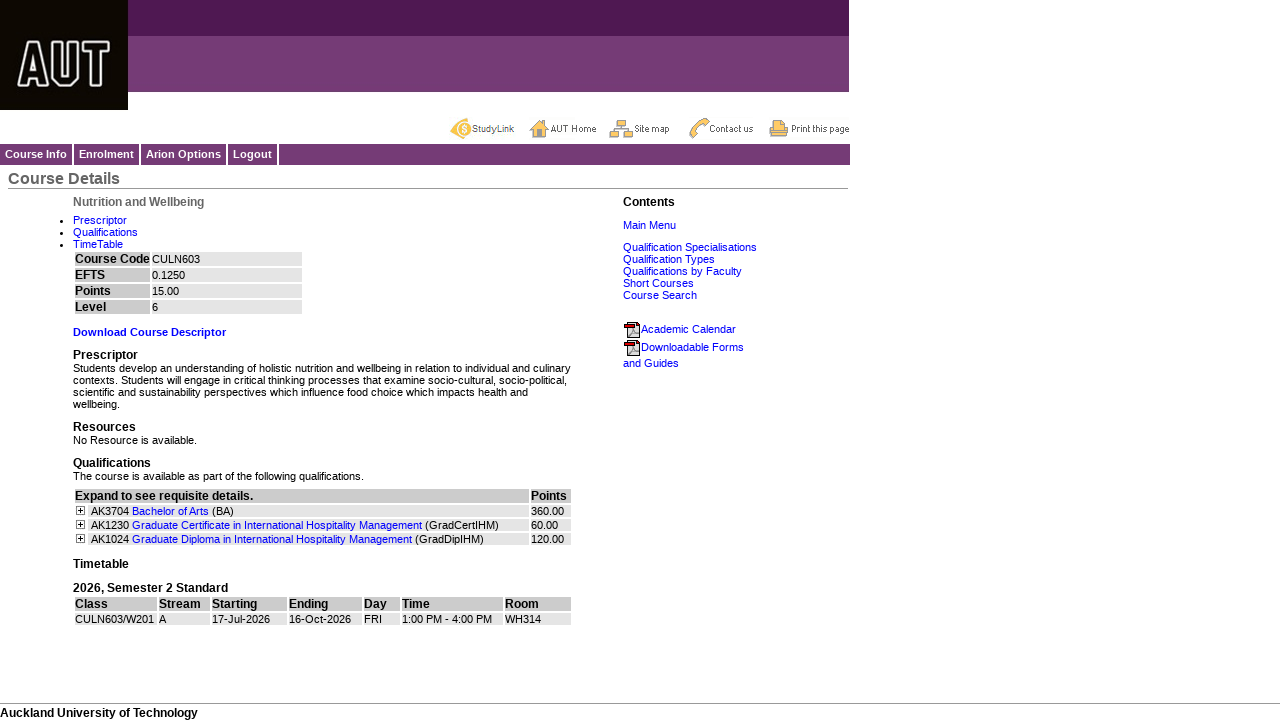

--- FILE ---
content_type: text/html; charset=utf-8
request_url: https://arion.aut.ac.nz/ArionMain/CourseInfo/Information/Qualifications/Details/PaperDetails.aspx?actiontype=2&id=40637&id2=4909
body_size: 22266
content:


<!DOCTYPE HTML PUBLIC "-//W3C//DTD HTML 4.0 Transitional//EN">
<html xmlns="http://www.w3.org/1999/xhtml" >

	<head>
		<title>Arion</title>
		<meta name="GENERATOR" content="Microsoft Visual Studio.NET 7.0" />
		<meta name="CODE_LANGUAGE" content="Visual Basic 7.0" />
		<meta name="vs_defaultClientScript" content="JavaScript" />
		<meta name="vs_targetSchema" content="http://schemas.microsoft.com/intellisense/ie5" />
		<script language="JavaScript" src="/ArionMain/Scripts/ArionMenu.js" type="text/javascript"></script>
		<script language="JavaScript" src="/ArionMain/Scripts/Arion.js" type="text/javascript"></script>
		<link rel="stylesheet" href="/ArionMain/Css/Arion.css" type="text/css" />
	</head>
    
    <script type="text/javascript">
        // Arion.js uses this to make absolute URLS
        var BASE_URL = '/ArionMain';
    </script>
	
	<body class="BackgroundLightest" MS_POSITIONING="GridLayout" leftMargin="0" topMargin="0" marginwidth="0" marginheight="0" onload="InitMenu(); PreLoad('/ArionMain/Images/Minus.jpg','/ArionMain/Images/Plus.jpg');" onresize="InitMenu(); P7_ReDoIt();">
	<table border="0" cellpadding="0" cellspacing="0" width="100%" height="100%">
	<tr>
		
		<td valign="top" height="75"> 

<table border="0" cellspacing="0" cellpadding="0" width="100%">
<tr>
	<td>
	
	
	<table border="0" cellspacing="0" cellpadding="0" width="770" height="70"> 
	<tr>
        
                <td valign="top" height="75">
                   



<table border="0" cellspacing="0" cellpadding="0" width="100%">
	<tr>
		<td align="center">
			
			<table border="0" cellspacing="0" cellpadding="0" width="770" height="70">
				<tr>
					<td>
						<a href="../../../../ArionInfo/Information/HomePage.aspx" id="wucHeader_wucHeaderMain_aHomepage"></a>
						<img src="/ArionMain/Images/AUThead_PURPLE.jpg" border="0"> 
						<div class="arionHeaderMenu">
							<ul>
                                <li class="studylink">
									<a href="http://www.studylink.govt.nz/" title="Study Link. "></a>
								</li>
								<li class="home">
									<a href="http://www.aut.ac.nz/" title="Back to the AUT Homepage. "></a>
								</li>
								<li class="sitemap">
									
                                    <a href="/ArionMain/ArionInfo/Information/SiteMap.aspx" title="View the Arion Sitemap. "></a>  
								</li>
								<li class="contact">
									<a href="https://www.aut.ac.nz/about/contact-details" title="Contact us. "></a>
								</li>
								<li class="print">
									<a href="#" onclick="javascript:print();return false" title="Print this page. "></a>
								</li>
							</ul>
						</div>
					</td>
				</tr>
			</table>
			
		</td>
	</tr>
	

</table>


                </td>
                <td>
					
				</td>  
        

		
		
		
		
				
	</tr>
	</table>
	
	
	</td>
</tr>
	
	

	

<tr>
	<td>
	
	
		<table border="0" cellspacing="0" cellpadding="0" width="850"> 
	<tr align="left"> 
		
		<td width="100%" class="BackgroundDarkest"> 
		
			<table width="840" border="0" cellpadding="0" cellspacing="0">
			<tr>
				<td>
					
<!-- ======================================================================================
 Guest.ascx

History:

Job#    Date         Person     Description
1089    29-Jul-2009  Ravi       Rewritten to be compatible with browsers other than IE
1903    08-May-2012  GBA        Redirect the link of application guide to downloadable forms
========================================================================================= -->



<div id="menu">
<ul>  
  <!-- Course Info Menu Links -->
  <li class="menuheader"><a href="/ArionMain/CourseInfo/Menu.aspx">Course Info</a> 
  <ul>
    <li class="menu"><a href="/ArionMain/CourseInfo/Information/Qualifications/Subjects.aspx">By Specialisation</a></li>
    <li class="menu"><a href="/ArionMain/CourseInfo/Information/Qualifications/QualificationTypes.aspx">By Qualification Type</a></li>
    <li class="menu"><a href="/ArionMain/CourseInfo/Information/Qualifications/OrgUnits.aspx">By Faculty</a></li>
    <li class="menu"><a href="/ArionMain/CourseInfo/Information/ShortCourses/BrowseCategory.aspx">Short Courses</a></li>
    <li class="menulast"><a href="/ArionMain/CourseInfo/Information/Qualifications/PaperSearch.aspx">Course Search</a></li>
   </ul></li>
  
  <!-- Enrolment Menu Links-->
  <li class="menuheader"><a href="/ArionMain/Enrolments/Information/ProspectiveStudentMenu.aspx">Enrolment</a> 
  <ul>
    <li class="menu"><a href="/ArionMain/ArionInfo/Information/AOL_Redirect.aspx">Apply Online Now!</a></li>
    
    <li class="menu"><a href="/ArionMain/Enrolments/Information/DownloadableForms.aspx">Enrolment Guide</a></li> 
    <li class="menulast"><a href="/ArionMain/Enrolments/Information/DownloadableForms.aspx">Downloadable Forms and Guides</a></li>    
   </ul></li>
   
  <li class="menuheader"><a href="/ArionMain/ArionInfo/ArionInfoMenu.aspx">Arion Options</a> 
  <ul>     
    <li class="menu"><a href="/ArionMain/ArionInfo/Information/Help.aspx">Help</a></li>
    <li class="menu"><a href="/ArionMain/ArionInfo/Information/SiteMap.aspx">Site Map</a></li>
    <li class="menu"><a href="/ArionMain/ArionInfo/Information/Support.aspx">Contact</a></li>
    <li class="menulast"><a href="/ArionMain/ArionInfo/Information/Logout.aspx">Logout</a></li>
   </ul></li> 
   
   <li class="menuheader"><a href="/ArionMain/ArionInfo/Information/Logout.aspx">Logout</a></li> 
   
 </ul>
 <!-- New Menu options End -->
  
</div>


	

					
				</td>
			</tr>
			</table>
			
		</td>
	</tr>
	</table>
		
	</td>
</tr>
</table>
</td>
	</tr>
	<tr>
		<td valign="top" height="30">

<table border="0" cellspacing="0" cellpadding="0">
<tr>
	<td width="8" height="0"><img src="/ArionMain/Images/Spacer.gif" width="8" height="0" /></td>
	<td width="100%">

	<table border="0" cellpadding="0" cellspacing="0" width="840">
	   <tr>
	      <td><img src="/ArionMain/Images/Spacer.gif" width="1" height="5" /></td>
	   </tr>
		<tr valign="bottom">
			<td>
			
				<table border="0" cellpadding="0" cellspacing="0" width="100%">
				<tr>
					<td>					
					<span class="TitleSection">Course Details</span>
					<span class="TitlePage"></span>
					</td>
				</tr>
				</table>
				
			</td>
			<td>
			
				<div id="wucTitle_pnlDetails">
	
				<table border="0" cellpadding="0" cellspacing="0" width="100%">
				<tr align=right>
					<td><span class="TitlePage"></span></td>
				</tr>
				</table>
				
</div>
			
			</td>
		</tr>

		<tr>
			<td colspan="2" class="BackgroundDark"><img src="/ArionMain/Images/Spacer.gif" width="1" height="1"></td>
		</tr>
	</table>
		
	</td>
</tr>
</table>


</td>
	</tr>
	<tr>
		<td valign="top" height="100%">
		
		<table border="0" cellspacing="0" cellpadding="0" width="100%">
		<tr>
			<td width="8" valign="top"><img src="/ArionMain/Images/Spacer.gif" width="8" height="1" /></td>
			<td width="100%" valign="top">
			
			
			<form name="Form1" method="post" action="./PaperDetails.aspx?actiontype=2&amp;id=40637&amp;id2=4909" id="Form1">
<input type="hidden" name="__VIEWSTATE" id="__VIEWSTATE" value="/[base64]/pML0VAhDsd1vFTiJGFlLVMYQ=" />

<input type="hidden" name="__VIEWSTATEGENERATOR" id="__VIEWSTATEGENERATOR" value="0385DCE9" />
				<table border="0" cellspacing="0" cellpadding="0" width="750">
				
				<TR valign="top">
					<td width="65"><img src="/ArionMain/Images/px_proginfo.gif" /></td>
					<td>

<table border="0" cellpadding="0" cellspacing="0" width="500">
<tr>
	<td class="TitlePage">
	
	Nutrition and Wellbeing
	
	</td>
</tr>
<tr>
	<td height="5"></td>
</tr>

<tr>
	<td>
        
	
	<UL>
		<li><a href="#Prescriptor">Prescriptor</a></li>
		<li><a href="#Qualifications">Qualifications</a></li>
		<li><a href="#TimeTable">TimeTable</a></li>
	</UL>
	
	
	</td>
</tr>

<tr>
    <td>
        
        
    </td>
</tr>

<tr>
	<td>
	
	
	<table border="0" cellpadding="0" cellspacing="2">
	<tr>
		<td width="75" class="BackgroundMedium"><span class="TextHeading">Course Code</span></td>
		<td width="150" class="BackgroundLight"> CULN603</td> 
	</tr>
	<tr>
		<td class="BackgroundMedium"><span class="TextHeading">EFTS</span></td>
		<td class="BackgroundLight">0.1250</td>
	</tr>
	<tr>
		<td class="BackgroundMedium"><span class="TextHeading">Points</span></td>
		<td class="BackgroundLight">15.00</td>
	</tr>
	<tr>
		<td class="BackgroundMedium"><span class="TextHeading">Level</span></td>
		<td class="BackgroundLight">6</td>
	</tr>
	</table>
	
	
	</td>
</tr>
<tr>
	<td height="10"></td>
</tr>
<tr>
	<td>
	
	<table border="0" cellpadding="0" cellspacing="0">
        <tr>
            <td>
                <a id="wucControl_HyperLinkDescriptor" href="javascript:OpenLink(&#39;https://paperdescriptorreport.aut.ac.nz/PaperDescriptor/PaperDescriptor?courseCode=CULN603&amp;date=2025-12-15&amp;saveFormat=pdf&#39;)"><b>Download Course Descriptor</b></a> 
                
            </td>
        </tr>
		
        
        <tr>
            <td height="10"></td>
        </tr>
	<tr>
		<td class="TextHeading"><a name="#Prescriptor"></a>Prescriptor</td>
	</tr>	
        
	<tr>
		<td>
		
		Students develop an understanding of holistic nutrition and wellbeing in relation to individual and culinary contexts. Students will engage in critical thinking processes that examine socio-cultural, socio-political, scientific and sustainability perspectives which influence food choice which impacts health and wellbeing.
		
		
		
		</td>
	</tr>
	</table>
		
	</td>
</tr>
<tr>
	<td height="10"></td>
</tr>


<tr>
	<td>
		<table border="0" cellpadding="0" cellspacing="0">
		<tr>
			<td class="TextHeading">Resources</td>
		</tr>	
		<tr>
			<td>
			<div id="wucControl_pnlNoResources">
	
				No Resource is available.
			
</div>
							
			
			
					<table border="0" cellpadding="0" cellspacing="0">					
						<tr>
							<td width="100"></td>
							<td width="20"></td>
							<td width="300"></td>									
						</tr>
				
			</table>
				 
			</td>
		</tr>
		</table> 
	</td>
</tr>

<tr>
	<td height="10"></td>
</tr>


<tr>
	<td>
	
	<table border="0" cellpadding="0" cellspacing="0">
	<tr>
		<td class="TextHeading"><a name="#Qualifications"></a>Qualifications</td>
	</tr>	
	<tr>
		<td>
		
		
		
		
			<table border="0" cellpadding="0" cellspacing="0">
			<tr>
				<td>The course is available as part of the following qualifications.</td>
			</tr>
			<tr>
				<td></td>
			</tr>
			<tr>
				<td height="5"></td>
			</tr>
			<tr>
				<td>
				
				<table border="0" cellpadding="0" cellspacing="2">
				<tr class="BackgroundMedium">
					<td width="490" colspan="2"><span class="TextHeading">Expand to see requisite details.</span></td>
					<td width="40"><span class="TextHeading">Points</span></td>
				</tr>
		

				<tr valign="top">
					<td width="10">
						<a id="wucControl_repQualifications__ctl1_hypToggle" onClick="javascript:TogglePanel(&#39;wucControl_repQualifications__ctl1_trRequisiteContent&#39;, &#39;wucControl_repQualifications__ctl1_imgToggle&#39;);" href="javascript:void(0)"><img id="wucControl_repQualifications__ctl1_imgToggle" src="/ArionMain/Images/Plus.jpg" align="absmiddle" style="border-width:0px;" /></a>
					</td>
					<td width="480" class="BackgroundLight">
					
						<table border="0" cellpadding="0" cellspacing="0">
						<tr valign="top">
							<td>&nbsp;</td>
							<td>AK3704</td>
							<td>&nbsp;</td>
							<td><a id="wucControl_repQualifications__ctl1_hypQualification" class="Navigation" href="../PaperTable.aspx?id=5146">Bachelor of Arts</a></td>
							<td>&nbsp;</td>
							<td>(BA)</td>
						</tr>
						</table>
					
					</td>
					<td width="40" class="BackgroundLight">
			
						<table border="0" cellpadding="0" cellspacing="0">
						<tr>		
							<td>360.00</td>
						</tr>
						</table>
						
					</td>
				</tr>
				<tr id="wucControl_repQualifications__ctl1_trRequisiteContent" style="display:none;">
	<td colspan="3">
											
					<table border="0" cellpadding="0" cellspacing="0">
					<tr>
						<td width="20"></td>
						<td>

						
						

<table border="0" cellpadding="0" cellspacing="0">
<tr>
	<td>
	
	<div id="wucControl_repQualifications__ctl1_wucPaperRequisites_pnlNoRequisiteInformation">
		
	No requisite courses specified.
	
	</div>
		
	
	
	</td>
</tr>
<tr>
	<td colspan="2" height="5"></td>
</tr>
</table>
						
						</td>
					</tr>
					<tr>
						<td colspan="2" height="5"></td>
					</tr>
					</table>
					
					</td>
</tr>


		

				<tr valign="top">
					<td width="10">
						<a id="wucControl_repQualifications__ctl2_hypToggle" onClick="javascript:TogglePanel(&#39;wucControl_repQualifications__ctl2_trRequisiteContent&#39;, &#39;wucControl_repQualifications__ctl2_imgToggle&#39;);" href="javascript:void(0)"><img id="wucControl_repQualifications__ctl2_imgToggle" src="/ArionMain/Images/Plus.jpg" align="absmiddle" style="border-width:0px;" /></a>
					</td>
					<td width="480" class="BackgroundLight">
					
						<table border="0" cellpadding="0" cellspacing="0">
						<tr valign="top">
							<td>&nbsp;</td>
							<td>AK1230</td>
							<td>&nbsp;</td>
							<td><a id="wucControl_repQualifications__ctl2_hypQualification" class="Navigation" href="../PaperTable.aspx?id=5281">Graduate Certificate in International Hospitality Management</a></td>
							<td>&nbsp;</td>
							<td>(GradCertIHM)</td>
						</tr>
						</table>
					
					</td>
					<td width="40" class="BackgroundLight">
			
						<table border="0" cellpadding="0" cellspacing="0">
						<tr>		
							<td>60.00</td>
						</tr>
						</table>
						
					</td>
				</tr>
				<tr id="wucControl_repQualifications__ctl2_trRequisiteContent" style="display:none;">
	<td colspan="3">
											
					<table border="0" cellpadding="0" cellspacing="0">
					<tr>
						<td width="20"></td>
						<td>

						
						

<table border="0" cellpadding="0" cellspacing="0">
<tr>
	<td>
	
	<div id="wucControl_repQualifications__ctl2_wucPaperRequisites_pnlNoRequisiteInformation">
		
	No requisite courses specified.
	
	</div>
		
	
	
	</td>
</tr>
<tr>
	<td colspan="2" height="5"></td>
</tr>
</table>
						
						</td>
					</tr>
					<tr>
						<td colspan="2" height="5"></td>
					</tr>
					</table>
					
					</td>
</tr>


		

				<tr valign="top">
					<td width="10">
						<a id="wucControl_repQualifications__ctl3_hypToggle" onClick="javascript:TogglePanel(&#39;wucControl_repQualifications__ctl3_trRequisiteContent&#39;, &#39;wucControl_repQualifications__ctl3_imgToggle&#39;);" href="javascript:void(0)"><img id="wucControl_repQualifications__ctl3_imgToggle" src="/ArionMain/Images/Plus.jpg" align="absmiddle" style="border-width:0px;" /></a>
					</td>
					<td width="480" class="BackgroundLight">
					
						<table border="0" cellpadding="0" cellspacing="0">
						<tr valign="top">
							<td>&nbsp;</td>
							<td>AK1024</td>
							<td>&nbsp;</td>
							<td><a id="wucControl_repQualifications__ctl3_hypQualification" class="Navigation" href="../PaperTable.aspx?id=5282">Graduate Diploma in International Hospitality Management</a></td>
							<td>&nbsp;</td>
							<td>(GradDipIHM)</td>
						</tr>
						</table>
					
					</td>
					<td width="40" class="BackgroundLight">
			
						<table border="0" cellpadding="0" cellspacing="0">
						<tr>		
							<td>120.00</td>
						</tr>
						</table>
						
					</td>
				</tr>
				<tr id="wucControl_repQualifications__ctl3_trRequisiteContent" style="display:none;">
	<td colspan="3">
											
					<table border="0" cellpadding="0" cellspacing="0">
					<tr>
						<td width="20"></td>
						<td>

						
						

<table border="0" cellpadding="0" cellspacing="0">
<tr>
	<td>
	
	<div id="wucControl_repQualifications__ctl3_wucPaperRequisites_pnlNoRequisiteInformation">
		
	No requisite courses specified.
	
	</div>
		
	
	
	</td>
</tr>
<tr>
	<td colspan="2" height="5"></td>
</tr>
</table>
						
						</td>
					</tr>
					<tr>
						<td colspan="2" height="5"></td>
					</tr>
					</table>
					
					</td>
</tr>


		
				</table>
								
				</td>
			</tr>
			</table>
		
		
		</td>
	</tr>
	</table>
	
	</td>
</tr>
<tr>
	<td height="10"></td>
</tr>
<tr>
	<td>
	
	<table border="0" cellpadding="0" cellspacing="0">
	<tr>
		<td class="TextHeading"><a name="#Timetable"></a>Timetable</td>
	</tr>	
	<tr>
		<td>
		
		
		
		
				<table border="0" cellpadding="0" cellspacing="0">
			
				<tr>
					<td height="10"></td>
				</tr>
				<tr>
					<td Class="TextHeading">
					
					<span id="wucControl_repPeriodCode__ctl1_lblReportingYear">2026</span>,&nbsp;<span id="wucControl_repPeriodCode__ctl1_lblPeriodCodeDesc">Semester 2 Standard</span>
					
					</td>
				</tr>
				<tr>
					<td>
				
					
					
						<table border="0" cellpadding="0" cellspacing="2">
						<tr class="BackgroundMedium">
							<td class="TextHeading">Class</td>
							<td class="TextHeading">Stream</td>
							<td class="TextHeading">Starting</td>
						    <td class="TextHeading">Ending</td>
							<td class="TextHeading">Day</td>
							<td class="TextHeading">Time</td>
							<td class="TextHeading">Room</td>
						</tr>
					
						<tr class="BackgroundLight">
							<td width="70">CULN603/W201&nbsp;</td>
							<td width="55">A&nbsp;</td>
							<td width="85">17-Jul-2026&nbsp;</td>
						    <td width="85">16-Oct-2026&nbsp;</td>
							<td width="40">FRI&nbsp;</td>
							<td width="125">1:00 PM - 4:00 PM&nbsp;</td>
							<td width="75">WH314&nbsp;</td>
						</tr>
					
						</table>
					
					
					
					</td>
				</tr>
			
				</table>
			
		
		</td>
	</tr>
	</table>
	
	</td>
</tr>
</table></td>
					<td align="right">


<table border="0" cellpadding="0" cellspacing="0">
<tr>
	<td class="textheading">Contents</td>
</tr>
<tr>
	<td>
	
	<table border="0" cellpadding="0" cellspacing="0" width="135">
	<tr>
		<td height="10"></td>
	</tr>
	<tr>
		<td>
		
		
			<table border="0" cellpadding="0" cellspacing="0">
		
			<tr>
				<td><a id="wucQMPNavigation_repMenuNavigation__ctl1_hypMenuNavigation" href="/ArionMain/CourseInfo/Menu.aspx">Main Menu</a></td>
			</tr>
		
			</table>
		
		
		</td>
	</tr>
	<tr>
		<td height="10"></td>
	</tr>
	<tr>
		<td>
		
		
			<table border="0" cellpadding="0" cellspacing="0">
		
			<tr>
				<td><a id="wucQMPNavigation_repGeneralNavigation__ctl1_hypGeneralNavigation" href="../Subjects.aspx">Qualification Specialisations</a></td>
			</tr>
		
			<tr>
				<td><a id="wucQMPNavigation_repGeneralNavigation__ctl2_hypGeneralNavigation" href="../QualificationTypes.aspx">Qualification Types</a></td>
			</tr>
		
			<tr>
				<td><a id="wucQMPNavigation_repGeneralNavigation__ctl3_hypGeneralNavigation" href="../OrgUnits.aspx">Qualifications by Faculty</a></td>
			</tr>
		
			<tr>
				<td><a id="wucQMPNavigation_repGeneralNavigation__ctl4_hypGeneralNavigation" href="../../ShortCourses/BrowseCategory.aspx">Short Courses</a></td>
			</tr>
		
			<tr>
				<td><a id="wucQMPNavigation_repGeneralNavigation__ctl5_hypGeneralNavigation" href="../PaperSearch.aspx">Course Search</a></td>
			</tr>
		
			</table>
		
		
		</td>
	</tr>
	<tr>
		<td height="20"></td>
	</tr>
	<tr>
		<td>
		
		
			<table border="0" cellpadding="0" cellspacing="0">
		
			<tr>
				<td>
					<a id="wucQMPNavigation_repExternalNavigation__ctl1_hypExternalNavigation" href="javascript:OpenLink(&#39;http://www.aut.ac.nz/about/auts-leadership/official-aut-publications/read-by-section-academic-calendar&#39;)"><img id="wucQMPNavigation_repExternalNavigation__ctl1_imgExternalNavigation" src="../../../../Images/PDFicon.gif" align="absmiddle" border="0" />Academic Calendar</a>
				</td>
			</tr>
		
			<tr>
				<td>
					<a id="wucQMPNavigation_repExternalNavigation__ctl2_hypExternalNavigation" href="../../../../Enrolments/Information/DownloadableForms.aspx"><img id="wucQMPNavigation_repExternalNavigation__ctl2_imgExternalNavigation" src="../../../../Images/PDFicon.gif" align="absmiddle" border="0" />Downloadable Forms and Guides</a>
				</td>
			</tr>
		
			</table>
		
		
		</td>
	</tr>
	</table>
	
	</td>
</tr>
</table></td>
				</TR>
				
				</table>
			</form>
			
				
			</td>
		</tr>
		</table>
		
		</td>
	</tr>
	<tr>
		
		<td valign="bottom" height="10">


<table align="left" border="0" cellspacing="0" cellpadding="0" width="100%"> 
	<tr>
    	<td colspan="2"><img src="/ArionMain/images/Spacer.gif" height="5" width="0" /></td>
	</tr>
	<tr>
		<td width="100%" class="footer">
			<div class="footerText">Auckland University of Technology</div>
		</td>
	</tr>
</table>



	

</td>
	</tr>
	</table>
	
	</body>
</html>



--- FILE ---
content_type: text/css
request_url: https://arion.aut.ac.nz/ArionMain/Css/Arion.css
body_size: 5662
content:

/*======================================================================================
 Arion.css

History:

Job#    Date         Person     Description1
1089    29-Jul-2009  Ravi       Added styles for new menus
1620    24-Apr-2010  Raj        Added styles for Auto Populate for Address.
1731    02-Aug-2010  Raj        Replace buttons with images.
1878    10-Mar-2011  Daniel     Added styles for modal popups
1775    25-Jul-2011  Gary       Added diff from custom to product
1791    17-Aug-2011  Meetu      Modified to make it cross browser compatible
1804    03-Oct-2011  Gary       Added class .TextHeadingReminder for OOP.
2023    02-Aug-2011  Raj        Added new style for add document.
2051    23-Aug-2011  Jenny Lin  Added new button images.
2033    02-Sep-2011  Raj A      Added new button images for up and down
2026    11-Oct-2011  Ravi       Added ApplyForProgrammeAndEnrol button style
1811    25-Oct-2011  GBA        Customized for 11.2 AUT
1847    23-Feb-2012  GBA        Added new text heading
2262    04-Apr-2012  GBA        Added classes for text and close button
2241    16-Jul-2012  Gary       Added new class for save and continue button, table border
1956    07-Sep-2012  GBA        Customized for 12.0 and 12.1 AUT
T10600  16-Oct-2014  GBA        Added 2 classes.
=======================================================================================*/

/* ASD Branding */

/* HTML Tag Specification */
BODY								{font-family: Arial, Helvetica, sans-serif; font-size: 8pt; color: #000000}
TD									{font-family: Arial, Helvetica, sans-serif; font-size: 8pt; color: #000000}
SELECT							{font-family: Arial, Helvetica, sans-serif; font-size: 8pt; color: #000000}
INPUT								{font-family: Arial, Helvetica, sans-serif; font-size: 8pt; color: #000000}

A								{text-decoration: none; color: #00F;} /*1956 1775 GBA {text-decoration: underline; color: #B3B80F} */
A:Visited						{text-decoration:none; color: #800080;} /*1956 1775 GBA added */
A:Hover							{text-decoration: underline;} /*1956 1775 GBA {text-decoration: underline; color: #333366} */

/* Menu styles */
/*1956 1775 GBA added */
.outerMenu{position: absolute;visibility: hidden;z-index: 3;background-color: Transparent;border: 0px none #000;display:inline;float:left;width:125px;height:15px;}
.innerMenuHead a{display:block;	float:left;	height:15px;}
.innerMenuBody{display:block;float:left;width:125px;border-top:2px solid #FFF;}

/* Menu Placeholder */ 
/*1956 1775 GBA Begin comment
.MenuBarLight A {
	text-decoration: none; 
	color: #FFFFFF; 
	font-weight: bold;
	padding-top: 1px;
	padding-bottom: 1px;
	padding-left: 1px;
}
1956 1775 GBA End comment */
/*1956 1775 GBA Begin add */
.MenuBarLight A, .MenuBarLight A:visited {
	text-decoration: none; 
	color: #FFF; 
	font-weight: normal;
	padding:0 5px 0 5px;	
	border-right:solid 2px #FFF;
	height:100%;
	width:100%;
}
/*1956 1775 GBA End add */

.MenuBarLight A:hover {
	background-color: #990000;
}
/* Drop down Menu Heading */
/*1956 1775 GBA Begin comment
.MenuBarHeading A {
	font-family: Arial, Helvetica, sans-serif;
	font-size: 11px;
	font-weight: bold;
	text-decoration: none;
	color: #000000;
	background-color: #DADC88;
	text-decoration: none;
	display: block;
	padding-top: 1px;
	padding-bottom: 1px;
	padding-left: 1px;
}
1956 1775 GBA End comment*/
/*1956 1775 GBA Begin add */
.MenuBarHeading A, .MenuBarHeading A:visited {
	font-family: Arial, Helvetica, sans-serif;
	font-size: 11px;	
	text-decoration: none;
	color: #000;
	background-color: #FF9900;	
	display: block;	
	padding:0 5px 0 5px;	
}
/*1956 1775 GBA End add*/
/*1956 1775 GBA Begin comment
.MenuBarHeading A:hover {
	color: #000000;
	text-decoration: none;
	background-color: #B3B80F;
	display: block;
	padding-top: 1px;
	padding-bottom: 1px;
	padding-left: 1px;
}
1956 1775 GBA End comment */
/*1956 1775 GBA Begin add */
.MenuBarHeading A:hover {
	color: #FFF;
	text-decoration: none;
	background-color: #990000;
	display: block;
	padding:0 5px 0 5px;	
}
/*1956 1775 GBA End add */

/* Drop down Menu Items */
/*1956 1775 GBA Begin comment
.MenuBar A {
	font-family: Arial, Helvetica, sans-serif;
	font-size: 11px;
	text-decoration: none;
	color: #000000;
	background-color: #DADC88;
	text-decoration: none;
	display: block;
	padding-top: 1px;
	padding-bottom: 1px;
	padding-left: 1px;
}
1956 1775 GBA End comment */
/*1956 1775 GBA Begin add */
.MenuBar A, .MenuBar A:visited {
	font-family: Arial, Helvetica, sans-serif;
	font-size: 11px;
	text-decoration: none;
	color: #000;
	background-color: #FF9900;	
	display: block;
	padding-top: 1px;
	padding-bottom: 1px;
	padding-left: 4px;
	border-bottom:solid 1px #FFF;
	width:125px;
}
/*1956 1775 GBA End add */
/*1956 1775 GBA Begin comment
.MenuBar A:hover {
	color: #000000;
	text-decoration: none;
	background-color: #B3B80F;
	display: block;
	padding-top: 1px;
	padding-bottom: 1px;
	padding-left: 1px;
}
1956 1775 GBA End comment */
/*1956 1775 GBA Begin add */
.MenuBar A:hover {
	color: #FFF;
	text-decoration: none;
	background-color: #990000;
	display: block;
	padding-top: 1px;
	padding-bottom: 1px;
	padding-left: 4px;
	border-bottom:solid 1px #990000;
	width:125px;	
}

/* Progress Indicator styles */
.AOLProgInd .BackgroundMedium{background-color:#003366;background: #003366 url(../Images/orange_arrow.gif) no-repeat 5 3;color:#FFF; }
.AOLProgInd .BackgroundLight{background-color:#CCC;	background: #CCC url(../Images/grey_arrow.gif) no-repeat 5 2;color:#999;}
.AOLProgInd .BackgroundMedium .AOLprogress .progIndTop, .AOLProgInd .BackgroundMedium .AOLprogressFirst .progIndTop{display:block;height:20px;width:100%;font-size:14px;font-weight:bold;color:#FFF;padding:2px 0 0 22px;}
.AOLProgInd .BackgroundMedium .AOLprogress .progIndLower, .AOLProgInd .BackgroundMedium .AOLprogressFirst .progIndLower{background-color:FFF;display:block;height:20px;width:100%;padding:5px 0 0 5px;font-weight:bold;}
.AOLProgInd .BackgroundLight .AOLprogress .progIndTop, .AOLProgInd .BackgroundLight .AOLprogressFirst .progIndTop{display:block;height:20px;width:100%;font-size:14px;font-weight:bold;color:#999;padding:2px 0 0 22px;}
.AOLProgInd .BackgroundLight .AOLprogress .progIndLower, .AOLProgInd .BackgroundLight .AOLprogressFirst .progIndLower{background-color:FFF;display:block;height:20px;width:100%;padding:5px 0 0 5px;font-weight:normal;}

.AOLprogress{width:100%;height:40px;border-right:solid 1px #999;}
.AOLprogressFirst{width:100%;height:40px;border-right:solid 1px #999;border-left:solid 1px #999;}
/*1956 1775 GBA End add */
/*1956 1775 GBA Begin comment 
A.Navigation					{text-decoration: underline; color: #B3B80F}
A.Navigation:Hover			{text-decoration: underline; color: #333366}

A.NavigationEmphasis			{text-decoration: underline; color: #B3B80F; font-weight: bold; font-size: 9pt}
A.NavigationEmphasis:Hover	{text-decoration: underline; color: #333366; font-weight: bold; font-size: 9pt}

A.Light							{text-decoration: none; color: #FFFFFF}
A.Light:Hover					{text-decoration: none; color: #B3B80F}

A.LightEmphasis				{text-decoration: underline; color: #FFFFFF}
A.LightEmphasis:Hover		{text-decoration: underline; color: #000000}
1956 1775 GBA End comment */

/*1956 1775 GBA Begin add */
/*Link styles*/
A.Navigation					{text-decoration: none; color: #00F}
A.Navigation:Visited			{text-decoration: none; color: #800080}
A.Navigation:Hover				{text-decoration: underline;}

A.NavigationEmphasis			{text-decoration: none; color: #00F; font-weight: bold; font-size: 9pt}
A.NavigationEmphasis:Visited	{text-decoration: none; color: #800080; font-weight: bold; font-size: 9pt}
A.NavigationEmphasis:Hover		{text-decoration: underline; font-weight: bold; font-size: 9pt}

A.Light							{text-decoration: none; color: #00F;}
A.Light:Visited					{text-decoration: none; color: #800080;}
A.Light:Hover					{text-decoration: underline;}

A.LightEmphasis				{text-decoration: none; color: #00F;}
A.LightEmphasis:Visited		{text-decoration: none; color: #800080;}
A.LightEmphasis:Hover		{text-decoration: underline;}

A.loginText				{text-decoration:none; font-family: Arial, Helvetica, sans-serif; font-size: xx-small; color: #00F}
A.loginText:Visited		{text-decoration:none; font-family: Arial, Helvetica, sans-serif; font-size: xx-small; color: #800080}
A.loginText:Hover		{text-decoration:underline; font-family: Arial, Helvetica, sans-serif; font-size: xx-small;}
/*1956 1775 GBA End add */

/* Arion Custom Classes */
/*1956 1775 GBA Begin comment 
.BackgroundLightest			{background-color: #FFFFFF}
.BackgroundLight				{background-color: #EDEEC4}
.BackgroundMedium				{background-color: #DADC88}
.BackgroundDark				{background-color: #B3B80F}
.BackgroundDarkest			{background-color: #333366}
1956 1775 GBA End comment */
/*1956 1775 GBA Begin add */
.BackgroundLightest			{background-color: #FFF}
.BackgroundLight			{background-color: #E5E5E5}
.BackgroundMedium			{background-color: #CCC}
.BackgroundDark				{background-color: #999}
.BackgroundDarkest			{background-color: #753b76}
/*1956 1775 GBA End add */

.BackgroundWarning			{background-color: #FFFFCC}
.BackgroundExtreme			{background-color: #FFCBE9}


/*1956 1775 GBA Begin comment 
.tblArionContent				{BORDER-TOP: #EDEEC4 1px solid; BORDER-LEFT: #EDEEC4 1px solid;}
.tblArionContent TD			{BORDER-RIGHT: #EDEEC4 1px solid; BORDER-BOTTOM: #EDEEC4 1px solid;}
1956 1775 GBA End comment */
/*1956 1775 GBA Begin add */
.tblArionContent			{BORDER-TOP: #DDD 1px solid; BORDER-LEFT: #DDD 1px solid;}
.tblArionContent TD			{padding-left:4px;BORDER-RIGHT: #DDD 1px solid; BORDER-BOTTOM: #DDD 1px solid;}
/*1956 1775 End add */
.tblArionBox                {border: 1px solid #CCC;} /*2241*/


.tblArionContentNB			{BORDER-TOP: 0px ; BORDER-LEFT: 0px;}
.tblArionContentNB TD		{BORDER-RIGHT: 0px; BORDER-BOTTOM: 0px;}

/*1956 1775 GBA Begin comment 
.TitleSection					{font-family: Arial, Helvetica, sans-serif; font-size: 12pt; color: #B3B80F; font-weight: bold}
.TitlePage						{font-family: Arial, Helvetica, sans-serif; font-size: 9pt; color: #B3B80F; font-weight: bold}
.TitleControl					{font-family: Arial, Helvetica, sans-serif; font-size: 9pt; color: #000000; font-weight: bold; background-color: #EDEEC4; border-left: #EDEEC4; border-top: #EDEEC4}

.TextHeading					{font-family: Arial, Helvetica, sans-serif; font-size: 9pt; color: #000000; font-weight: bold}
.TextHeadingLight				{font-family: Arial, Helvetica, sans-serif; font-size: 9pt; color: #FFFFFF; font-weight: bold}
.TextHeadingWarning			{font-family: Arial, Helvetica, sans-serif; font-size: 9pt; color: #FFFFCC; font-weight: bold}
1956 1775 GBA End comment */

/*1956 1775 GBA Begin add */
.tblArionContentNB2 TD		{BORDER-BOTTOM: 0px;}

.tblPadding					{padding-left:4px;}
.tblPaddingVert				{padding:1px 0;}
.arionBody					{margin-top:15px;width:770px;}
.bodyWidth					{width:770px;}
.buttonBar					{width:770px;height:20px;background-color:#E5E5E5;text-align:right;padding:0;}
.buttonBarSmall				{width:552px;height:20px;background-color:#E5E5E5;text-align:right;padding:0;}
.tblArionContentDark		{BORDER-TOP: #999 1px solid; BORDER-LEFT: #999 1px solid;}
.tblArionContentDark TD		{BORDER-RIGHT: #999 1px solid; BORDER-BOTTOM: #999 1px solid;}

.TitleSection				{font-family: Arial, Helvetica, sans-serif; font-size: 12pt; color: #666; font-weight: bold;}
.TitlePage					{font-family: Arial, Helvetica, sans-serif; font-size: 9pt; color: #666; font-weight: bold}
.TitleControl				{font-family: Arial, Helvetica, sans-serif; font-size: 9pt; color: #000; font-weight: bold; background-color: #E5E5E5; border-left: #999; border-top: #999;}

.TextHeadingSmall			{font-family: Arial, Helvetica, sans-serif; font-size: 8pt; color: #000000; font-weight: bold}
.TextHeading				{font-family: Arial, Helvetica, sans-serif; font-size: 9pt; color: #000000; font-weight: bold}
.TextHeadingLarge			{font-family: Arial, Helvetica, sans-serif; font-size: 10pt; color: #000000; font-weight: bold}
.TextHeadingStandoutShaded  {font-family: Arial, Helvetica, sans-serif; font-size: 11pt; color: #000000; font-weight: bold; background-color: #EEE7D7;} /*1847 GBA add*/
.TextHeadingLight			{font-family: Arial, Helvetica, sans-serif; font-size: 10pt; color: #999; font-weight: bold;padding-bottom:2px;}
.TextHeadingWarning			{font-family: Arial, Helvetica, sans-serif; font-size: 9pt; color: #F00; font-weight: bold}
.TextHeadingReminder        {font-family: Arial, Helvetica, sans-serif; font-size: 10pt; color: #FF0000; font-weight: bold;}  /*1804 GBA add*/
/*1956 1775 GBA End add */

.TextHeadingAttention		{font-family: Arial, Helvetica, sans-serif; font-size: 9pt; color: Green; font-weight: bold}
.TextHeadingError				{font-family: Arial, Helvetica, sans-serif; font-size: 9pt; color: Red; font-weight: bold}

.TextSubHeading				{font-family: Arial, Helvetica, sans-serif; font-size: 8pt; text-decoration: underline}
/*1956 1775 GBA Begin comment 
.TextLight						{font-family: Arial, Helvetica, sans-serif; font-size: 8pt; color: #FFFFFF}
.TextWarning					{font-family: Arial, Helvetica, sans-serif; font-size: 8pt; color: #FFFFCC}
1956 1775 GBA End comment */
/*1775 GBA Begin add */
.TextLight					{font-family: Arial, Helvetica, sans-serif; font-size: 8pt; color: #000}
.TextWarning				{font-family: Arial, Helvetica, sans-serif; font-size: 8pt; color: #F00}
/*1956 1775 GBA End add */

.TextError						{font-family: Arial, Helvetica, sans-serif; font-size: 8pt; color: Red}
.loginText					{font-family: Arial, Helvetica, sans-serif; font-size: xx-small; color: #000} /*1956 1775 GBA add */

.TextErrorValidation			{font-family: Arial, Helvetica, sans-serif; font-size: 12pt; color: Red; font-weight: bold}

.TextLightDisclaimer			{font-family: Arial, Helvetica, sans-serif; font-size: 7pt; color: #FFFFFF}

.TextNote						{font-family: Arial, Helvetica, sans-serif; font-size: 7pt; color: #FF0000; font-style: italic; text-decoration: none}

.TextHeadingStandoutShaded      {font-family: Arial, Helvetica, sans-serif; font-size: 11pt; color: #000000; font-weight: bold; background-color: #EEE7D7;} /* 2262 */
.TextFooter                     {font-family: Arial, Helvetica, sans-serif; font-size: 7pt;  color: #000000; font-style: normal; text-decoration: none;} /* 2262 */
.TextHeaderBold                 {font-family: Arial, Helvetica, sans-serif; font-size: 9pt;  color: #000000; font-style: normal; text-decoration: none; font-weight: bold;} /* 2262 */

/* 6783 ADS 12-jul-05 - Added for use within short course enrolment process */
.ShortCourseENStatusWarning	{font-family: Arial, Helvetica, sans-serif; font-size: 9pt; color: #FF8040; font-weight: bold}
.ShortCourseENStatusAttention	{font-family: Arial, Helvetica, sans-serif; font-size: 9pt; color: Green; font-weight: bold}
.ShortCourseENStatusError		{font-family: Arial, Helvetica, sans-serif; font-size: 9pt; color: Red; font-weight: bold}

/* 2241 begin added for tab selection */
.SCETabBackground               {color:#999;font-size: 13px;font-weight: bold;font-style: normal; background-color: #CCC; white-space: nowrap; border-style: none; }
.SCETabSelected                 {color:#FFF;font-size: 13px;font-weight: bold;font-style: normal; background-color:#003366; white-space: nowrap; border-style: none; }

/* 2241 end*/


/*Start 10505 */
.Space label {
	margin-left: 5px;
}
/*End 10505 */

/*1956 1775 GBA Begin add */
/*Header styles*/
.studentPic{float:left;	display:inline;height:70px;width:137px;	margin:0;padding:0;}

.arionHeaderMenu ul {float:right;height:25px;font-size:6pt;padding-top:2px;}/*Job 1791 Meetu  Changed height*/
.arionHeaderMenu li {display:inline;font-family:arial,arial,sans-serif;font-size:6pt;height:25px;padding:0 0 0 0px; }/*Job 1791 Meetu  Changed height & padding*/

li.logout a:link, li.logout a:visited, li.logout a:active {background-image:URL(../Images/logout.gif);background-repeat:no-repeat;background-position:left center;vertical-align:middle;padding:6px 5px 7px 23px;color:#000;text-decoration:none; }
li.logout a:hover {background-image:URL(../Images/logouton.gif);background-repeat:no-repeat;background-position:left center;color:#000;text-decoration:none;height:100%; }

/*Job 1791 Meetu  Changed padding: bottom & left start*/

/*1956 1775 GBA Begin add */
li.studylink a:link, li.studylink a:visited, li.studylink a:active {background-image:URL(../Images/studylinkoff.jpg);background-repeat:no-repeat;background-position:left center;width:67px;vertical-align:middle;padding:6px 5px 15px 75px;color:#000;text-decoration:none;height:100%;  }
li.studylink a:hover {background-image:URL(../Images/studylinkon.jpg);background-repeat:no-repeat;background-position:left center;color:#000;text-decoration:none;height:100%; }
/*1956 1775 GBA End add */

li.home a:link, li.home a:visited, li.home a:active {background-image:URL(../Images/home_off.gif);background-repeat:no-repeat;background-position:left center;width:67px;vertical-align:middle;padding:6px 5px 15px 75px;color:#000;text-decoration:none;height:100%;  }
li.home a:hover {background-image:URL(../Images/home_on.gif);background-repeat:no-repeat;background-position:left center;color:#000;text-decoration:none;height:100%; }

li.sitemap a:link, li.sitemap a:visited, li.sitemap a:active {background-image:URL(../Images/sitemap_off.gif);background-repeat:no-repeat;background-position:left center;width:60px; vertical-align:middle;padding:6px 5px 15px 75px;color:#000;text-decoration:none;height:100%;  }
li.sitemap a:hover {background-image:URL(../Images/sitemap_on.gif);background-repeat:no-repeat;background-position:left center;;color:#000;text-decoration:none;height:100%; }

li.help a:link, li.help a:active, li.help a:visited {background-image:URL(../Images/help_off.gif);background-repeat:no-repeat;background-position:left center;width:37px;vertical-align:middle;padding:6px 5px 15px 75px;color:#000;text-decoration:none;height:100%;  }
li.help a:hover  {background-image:URL(../Images/help_on.gif);background-repeat:no-repeat;background-position:left center;color:#000;text-decoration:none;height:100%; }

li.contact a:link, li.contact a:active, li.contact a:visited {background-image:URL(../Images/contact_off.gif);background-repeat:no-repeat;background-position:left center;width:64px;vertical-align:middle;padding:6px 5px 15px 75px;color:#000;text-decoration:none;height:100%;  }
li.contact a:hover {background-image:URL(../Images/contact_on.gif);background-repeat:no-repeat;background-position:left center;color:#000;text-decoration:none;height:100%; }

li.print a:link, li.print a:active, li.print a:visited {background-image:URL(../Images/print_off.gif);background-repeat:no-repeat;background-position:left center;width:80px;vertical-align:middle;padding:6px 5px 15px 75px;color:#000;text-decoration:none;height:100%;  }
li.print a:hover {background-image:URL(../Images/print_on.gif);background-repeat:no-repeat;background-position:left center; color:#000;text-decoration:none;height:100%; }
/*Job 1791 Meetu  Changed padding: bottom & left End*/

.arionHeaderTitle{float:left;display:inline;width:357px;height:19px;margin-top:20px;margin-left:4px;}
.arionHeaderlogo{float:right;display:inline;width:67px;height:39px;	margin:2px 0 0 0;}

/*Footer styles*/
.footer{border-top:solid 1px #999;}

.footerText{float:left;display:inline;font-size:9pt;padding-top:2px;font-weight: bold}
.arionLogo{float:right;display:inline;margin-top:7px;}


.SearchB{background-image:url(../Images/search.gif);border:0px;width:100px;	height:19px;cursor:pointer;display:block;}
.BeginNewSearchB{background-image:url(../Images/beginNewSearch.gif);border:0px;width:118px;height:19px;cursor:pointer;display:block;}
.SubmitB{background-image:url(../Images/submit.gif);border:0px;width:100px;	height:19px;cursor:pointer;font-size:0px;padding-top:9px;color:#004FB3;display:block;}
.LoginB{background-image:url(../Images/login.gif);border:0px;width:100px;height:19px;cursor:pointer;display:block;}
.AddB{background-image:url(../Images/add.gif);border:0px;width:80px;height:19px;cursor:pointer;display:block;}
.FindB{background-image:url(../Images/find.gif);border:0px;	width:100px;height:19px;cursor:pointer;display:block;}
.CancelB{background-image:url(../Images/cancel.gif);border:0px;width:100px;height:19px;cursor:pointer;display:block;}
.SaveChangesB{background-image:url(../Images/saveChanges.gif);border:0px;width:123px;height:19px;cursor:pointer;display:block;}
.SystemSettingsB{background-image:url(../Images/systemSettings.gif);border:0px;width:108px;height:19px;cursor:pointer;display:block;}
.SystemDefaultsB{background-image:url(../Images/systemDefaults.gif);border:0px;width:108px;height:19px;cursor:pointer;display:block;}
.ContinueB{background-image:url(../Images/continue.gif);border:0px;width:100px;height:19px;cursor:pointer;font-size:0px;padding-top:9px;color:#004FB3;}
.InvoiceNowB{background-image:url(../Images/invoiceNow.gif);border:0px;width:100px;height:19px;cursor:pointer;font-size:0px;padding-top:9px;color:#004FB3;} /* 2241 */
.ArrowRightB{background-image:url(../Images/arrowRight.gif);border:0px;width:20px;height:20px;cursor:pointer;display:block;}
.ArrowRightGreyB{background-image:url(../Images/arrowRightGrey.gif);border:0px;width:53px;height:20px;cursor:pointer;display:block;}
.ArrowRightWhiteB{background-image:url(../Images/arrowRightWhite.gif);border:0px;width:53px;height:20px;cursor:pointer;display:block;}
.ArrowLeftGreyB{background-image:url(../Images/arrowLeftGrey.gif);border:0px;width:82px;height:20px;cursor:pointer;display:block;}
.ArrowLeftWhiteB{background-image:url(../Images/arrowLeftWhite.gif);border:0px;	width:82px;height:20px;cursor:pointer;display:block;}
.ArrowSaveContinueGreyB{background-image:url(../Images/arrowSaveContinueGrey.gif);border:0px;width:120px;height:20px;cursor:pointer;display:block;} /* 2241 */
.SaveAndExitB{background-image:url(../Images/saveAndExit.gif);border:0px;width:100px;height:19px;cursor:pointer;display:block;}
.SaveYourChangesB{background-image:url(../Images/saveYourChanges.gif);border:0px;width:123px;height:19px;cursor:pointer;font-size:0px;padding-top:9px;color:#004FB3;display:block;}
.ApplyForNewProgramme{background-image:url(../Images/ApplyForNewProgramme.gif);border:0px;width:167px;height:19px;cursor:pointer;font-size:0px;padding-top:9px;color:#004FB3;display:block;}
.ChangePasswordB{background-image:url(../Images/changePassword.gif);border:0px;width:123px;height:19px;cursor:pointer;font-size:0px;padding-top:9px;color:#004FB3;display:block;}
.LoadAppB{background-image:url(../Images/loadApplication.gif);border:0px;width:123px;height:19px;cursor:pointer;display:block;}
.RequestDetailsB{background-image:url(../Images/requestDetails.gif);border:0px;width:123px;height:19px;cursor:pointer;display:block;}
.SendAccountDetailsB{background-image:url(../Images/sendAccount.gif);border:0px;width:138px;height:19px;cursor:pointer;display:block;}
.AccessHomepageB{background-image:url(../Images/accessYourHomepage.gif);border:0px;width:197px;height:19px;cursor:pointer;font-size:0px;padding-top:9px;color:#004FB3;display:block;}
.OnlinePaymentB{background-image:url(../Images/onlinePayment.gif);border:0px;width:105px;	height:19px;cursor:pointer;display:block;}
.LoadEnquiryDetailsB{background-image:url(../Images/loadEnquiryDetails.gif);border:0px;width:132px;	height:19px;cursor:pointer;display:block;}
.AddClassB{background-image:url(../Images/addClass.gif);border:0px;width:72px;	height:19px;cursor:pointer;display:block;}
.OnlinePaymentB{background-image:url(../Images/onlinePayment.gif);border:0px;width:105px;	height:19px;cursor:pointer;font-size:0px;padding-top:9px;color:#004FB3;display:block;}
.BlankB{background-image:url(../Images/blank.gif);border:0px;width:125px;height:19px;cursor:pointer;font-weight:bold; color:#fff;display:block;}
.DBlankB {border: 0px;width: 125px;height: 19px;font-weight: bold;background-color: #c1c1c1;display: block;
}

.BlankLongB{background-image:url(../Images/blankLong.gif);border:0px;width:150px;height:19px;cursor:pointer;font-weight:bold; color:#fff;display:block;}

.AddProgrammeToListB{background-image:url(../Images/addProgrammeToList.gif);border:0px;width:167px;height:19px;cursor:pointer;font-weight:bold; color:#fff;display:block;}
.AddSchoolToListB{background-image:url(../Images/addSchoolToList.gif);border:0px;width:167px;height:19px;cursor:pointer;font-weight:bold; color:#fff;display:block;}
.AddToTertiaryEducListB{background-image:url(../Images/addToTertiaryEducation.gif);border:0px;width:197px;height:19px;cursor:pointer;font-weight:bold; color:#fff;display:block;}
.AddEmploymentToListB{background-image:url(../Images/addEmploymentToList.gif);border:0px;width:167px;height:19px;cursor:pointer;font-weight:bold; color:#fff;display:block;}
.RemoveB{background-image:url(../Images/remove.gif);border:0px;width:100px;height:19px;cursor:pointer;font-weight:bold; color:#fff;display:block;}
.DeleteAllB{background-image:url(../Images/deleteAll.gif);border:0px;width:100px;height:19px;cursor:pointer;font-size:0px;padding-top:9px;color:#004FB3;display:block;}
.YesB{background-image:url(../Images/yes.gif);border:0px;width:80px;height:19px;cursor:pointer;font-weight:bold; color:#fff;display:block;}
.NoB{background-image:url(../Images/no.gif);border:0px;width:80px;height:19px;cursor:pointer;font-weight:bold; color:#fff;display:block;}
.temporarilySaveYourApplicationB{background-image:url(../Images/temporarilySaveYourApplication.gif);border:0px;width:197px;height:19px;cursor:pointer;font-weight:bold; color:#fff;display:block;}

/*Arion Developments section styles */
.impact{display:inline;float:left;width:100px;margin-bottom:15px;FONT-SIZE: 8pt; font-family: Arial, Helvetica, sans-serif;}
.impactDescription{display:inline;float:left;width:600px;margin-bottom:15px;FONT-SIZE: 8pt; font-family: Arial, Helvetica, sans-serif;}

/*1956 1775 GBA End add */

/***********************    New Menu styles   ***********************************/

#menu { background-color: #990000; } /*1956 1775 GBA #menu { background-color: #b3b80f; } */
#menu, #menu ul { padding: 0; margin: 0; list-style: none; line-height: 1;  z-index: 10; list-style-type:none; } 
#menu a { text-align: left; text-decoration: none; display: block; }
#menu li { float: left; }
#menu ul li { color: #000000; border-right: solid 2px #ffffff; } /*1956 1775 GBA #menu ul li { color: #000000; border-right: solid 2px #dadc88; } */
#menu li ul ul { margin: -15px 0px 0px 100px }
#menu li:hover ul ul, #menu li.sfhover ul ul{ left: -9999px; }
#menu li:hover ul, #menu li li:hover ul, #menu li.sfhover ul, #menu li li.sfhover ul { left: auto; }
#menu li ul a { display: block; text-align: left; } 
#menu li:hover, #menu li.sfhover { color: #000000;  background-color: #753b76; } /*1956 1775 GBA #menu li:hover, #menu li.sfhover { color: #000000;  background-color: #dadc88; } */

#menu li ul { 
   left: -9999px; 
   width: 100px; 
   position: absolute; 
   border-top: solid 1px #ffffff; /*1956 1775 GBA border-top: solid 2px #ffffff; */
   border-left: solid 0px #990000;/*1956 1775 GBA border-left: solid 2px #b3b80f; */
   border-right: solid 0px #990000;  /*1956 1775 GBA border-right: solid 0px #b3b80f; */

} 

#menu .menuheader a {
	font-family: Arial, Helvetica, sans-serif;
	font-weight: bold; /*1956 1775 GBA font-weight: normal; */
	font-size: 11px;	
	text-decoration: none;
	color: #ffffff; /*1956 1775 GBA color: #000000;	*/
	/*1956 1775 GBA background-color: #b3b80f; */
	padding: 5px 5px 5px 5px;  
}

#menu .menuheader a:hover {
	text-decoration: none;
	color: #efefef; /*1956 1775 GBA color: #ffffff;	 */
	background-color: #4f1852; /*1956 1775 GBA background-color: #93cf0f;	*/
	display: block;
	padding: 5px 5px 5px 5px;  	
}

#menu .menu a, #menu .menuwide a, #menu .menulast a, #menu .menuwidelast a{ 	
	font-family: Arial, Helvetica, sans-serif;
	font-weight: normal;
	font-size: 11px;
	text-decoration: none;
	color: #efefef;
	background-color: #753b76; /*1956 1775 GBA background-color: #dadc88;	*/
	display: block;
	padding-top: 4px;
	padding-bottom: 0px;
	padding-left: 4px;
	height: 18px;
	border-bottom: solid 1px #ffffff;		
}

#menu .menu a:hover, #menu .menuwide a:hover, #menu .menulast a:hover, #menu .menuwidelast a:hover {
	color: #ffffff;
	text-decoration: none;
	background-color: #4f1852; /*1956 1775 GBA background-color: #93cf0f; */
	display: block;
	padding-top: 4px;
	padding-bottom: 0px;
	padding-left: 4px;
	height: 18px;
	border-bottom: solid 1px #ffffff;			
}

/*1956 1775 GBA Begin comment 
#menu .menu a { width:125px; }
#menu .menu a:hover { width:125px; }

#menu .menuwide a { width:150px; }
#menu .menuwide a:hover { width:150px; }

#menu .menulast a { width:125px; border-bottom: solid 2px #b3b80f; padding-bottom: 2px; }
#menu .menulast a:hover { width:125px; border-bottom: solid 2px #b3b80f; padding-bottom: 2px; }

#menu .menuwidelast a { width:150px;  border-bottom: solid 2px #b3b80f; padding-bottom: 2px; }
#menu .menuwidelast a:hover { width:150px;  border-bottom: solid 2px #b3b80f; padding-bottom: 2px; }
1956 1775 GBA End comment */
/*1956 1775 GBA Begin add */
#menu .menu a { width:195px; }
#menu .menu a:hover { width:195px; }

#menu .menuwide a { width:250px; }
#menu .menuwide a:hover { width:250px; }

#menu .menulast a { width:195px; border-bottom: solid 2px #990000; padding-bottom: 2px; }
#menu .menulast a:hover { width:195px; border-bottom: solid 2px #990000; padding-bottom: 2px; }

#menu .menuwidelast a { width:250px;  border-bottom: solid 2px #990000; padding-bottom: 2px; }
#menu .menuwidelast a:hover { width:250px;  border-bottom: solid 2px #990000; padding-bottom: 2px; }
/*1956 1775 GBA End add */

/*** 1620 ******/
.suggestionsBox
   {
      position: absolute;
      left: 125px;
      margin: 5px 0px 0px 0px;
      width: 400px;
      background: #ffffff;
      -moz-border-radius: 7px;
      z-index: 2;
      -webkit-border-radius: 7px;
      border: 1px solid #000;
      color: #000000;
      height: 100px;
      overflow: scroll;
    }
   
   .suggestionList
   {
      margin: 0px;
      padding: 0px;
   }
   
   .suggestionList li
   {
      list-style-type: none;
      margin: 0px 0px 0px 0px;
      padding: 3px;
      cursor: pointer;
   }
   
   .suggestionList li:hover
   {
      background-color: #003399;
      text-decoration:blink;
  }
  
/*** End New menu styles ******/

/*** 2033 Start ******/
.ArrowUp{background-image:url(../Images/arrowUp.gif);border:0px;width:20px;height:20px;cursor:pointer;}
.ArrowDown{background-image:url(../Images/arrowDown.gif);border:0px;width:20px;height:20px;cursor:pointer;}
/*** 2033 Start ******/

/*** 1731 Start ******/
.buttonBar					{width:770px;height:20px;background-color:#E5E5E5;text-align:right;padding:0;}
.buttonBarSmall				{width:552px;height:20px;background-color:#E5E5E5;text-align:right;padding:0;}
.SearchB{background-image:url(../Images/search.gif);border:0px;width:100px;	height:19px;cursor:pointer;display:block;}
.SubmitB{background-image:url(../Images/submit.gif);border:0px;width:100px;	height:19px;cursor:pointer;font-size:0px;padding-top:9px;color:#004FB3;display:block;}
.LoginB{background-image:url(../Images/login.gif);border:0px;width:100px;height:19px;cursor:pointer;display:block;}
.FindB{background-image:url(../Images/find.gif);border:0px;	width:100px;height:19px;cursor:pointer;display:block;}
.ContinueB{background-image:url(../Images/continue.gif);border:0px;width:100px;height:19px;cursor:pointer;font-size:0px;padding-top:9px;color:#004FB3;}
.ArrowRightB{background-image:url(../Images/arrowRight.gif);border:0px;width:20px;height:20px;cursor:pointer;display:block;}
.ArrowRightGreyB{background-image:url(../Images/arrowRightGrey.gif);border:0px;width:56px;height:20px;cursor:pointer;display:block;}
.ArrowRightWhiteB{background-image:url(../Images/arrowRightWhite.gif);border:0px;width:56px;height:20px;cursor:pointer;display:block;}
.ArrowLeftGreyB{background-image:url(../Images/arrowLeftGrey.gif);border:0px;width:82px;height:20px;cursor:pointer;display:block;}
.ArrowLeftWhiteB{background-image:url(../Images/arrowLeftWhite.gif);border:0px;	width:82px;height:20px;cursor:pointer;display:block;}
.SaveB{background-image:url(../Images/save.gif);border:0px;width:100px;height:19px;cursor:pointer;display:block;}       /* T10600 */
.Cancel2{background-image:url(../Images/cancel2.gif);border:0px;width:100px;height:19px;cursor:pointer;display:block}   /* T10600 */
.SaveAndExitB{background-image:url(../Images/saveAndExit.gif);border:0px;width:100px;height:19px;cursor:pointer;display:block;}
.SaveYourChangesB{background-image:url(../Images/saveYourChanges.gif);border:0px;width:123px;height:19px;cursor:pointer;font-size:0px;padding-top:9px;color:#004FB3;display:block;}
.ApplyForNewProgramme{background-image:url(../Images/ApplyForNewProgramme.gif);border:0px;width:167px;height:19px;cursor:pointer;font-size:0px;padding-top:9px;color:#004FB3;display:block;}
.ChangePasswordB{background-image:url(../Images/changePassword.gif);border:0px;width:123px;height:19px;cursor:pointer;font-size:0px;padding-top:9px;color:#004FB3;display:block;}
.LoadAppB{background-image:url(../Images/loadApplication.gif);border:0px;width:123px;height:19px;cursor:pointer;display:block;}
.RequestDetailsB{background-image:url(../Images/requestDetails.gif);border:0px;width:123px;height:19px;cursor:pointer;display:block;}
.AddDocument{background-image:url(../Images/addDocument.gif);border:0px;width:125px;height:19px;cursor:pointer;display:block;} /*1811 GBA I think this is for 2023, not indicated by Raj */
.SendAccountDetailsB{background-image:url(../Images/sendAccount.gif);border:0px;width:138px;height:19px;cursor:pointer;display:block;}
/*** 2033 Start ******/
/* .AccessHomepageB{background-image:url(/ArionMain/Images/accessYourHomepage.gif);border:0px;width:197px;height:19px;cursor:pointer;font-size:0px;padding-top:9px;color:#004FB3;display:block;} */
.AccessHomepageB{background-image:url(../Images/accessYourHomepage.gif);border:0px;width:197px;height:19px;cursor:pointer;font-size:0px;padding-top:9px;color:#004FB3;display:block; background-repeat:no-repeat;} 
/*** 2033 End ******/
.OnlinePaymentB{background-image:url(../Images/onlinePayment.gif);border:0px;width:105px;	height:19px;cursor:pointer;display:block;}
.LoadEnquiryDetailsB{background-image:url(../Images/loadEnquiryDetails.gif);border:0px;width:132px;	height:19px;cursor:pointer;display:block;}
.AddClassB{background-image:url(../Images/addClass.gif);border:0px;width:72px;	height:19px;cursor:pointer;display:block;}
.OnlinePaymentB{background-image:url(../Images/onlinePayment.gif);border:0px;width:105px;	height:19px;cursor:pointer;font-size:0px;padding-top:9px;color:#004FB3;display:block;}
.BlankB{background-image:url(../Images/blank.gif);border:0px;width:125px;height:19px;cursor:pointer;font-weight:bold; color:#fff;display:block;}
.BlankLongB{background-image:url(../Images/blankLong.gif);border:0px;width:150px;height:19px;cursor:pointer;font-weight:bold; color:#fff;display:block;}
.AddProgrammeToListB{background-image:url(../Images/addProgrammeToList.gif);border:0px;width:167px;height:19px;cursor:pointer;font-weight:bold; color:#fff;display:block;}
.AddSchoolToListB{background-image:url(../Images/addSchoolToList.gif);border:0px;width:167px;height:19px;cursor:pointer;font-weight:bold; color:#fff;display:block;}
.AddToTertiaryEducListB{background-image:url(../Images/addToTertiaryEducation.gif);border:0px;width:197px;height:19px;cursor:pointer;font-weight:bold; color:#fff;display:block;}
.AddEmploymentToListB{background-image:url(../Images/addEmploymentToList.gif);border:0px;width:167px;height:19px;cursor:pointer;font-weight:bold; color:#fff;display:block;}
.RemoveB{background-image:url(../Images/remove.gif);border:0px;width:100px;height:19px;cursor:pointer;font-weight:bold; color:#fff;display:block;}
.YesB{background-image:url(../Images/yes.gif);border:0px;width:80px;height:19px;cursor:pointer;font-weight:bold; color:#fff;display:block;}
.NoB{background-image:url(../Images/no.gif);border:0px;width:80px;height:19px;cursor:pointer;font-weight:bold; color:#fff;display:block;}
.temporarilySaveYourApplicationB{background-image:url(../Images/temporarilySaveYourApplication.gif);border:0px;width:197px;height:19px;cursor:pointer;font-weight:bold; color:#fff;display:block;}
.CancelB{background-image:url(../Images/cancel.gif);border:0px;width:100px;height:19px;cursor:pointer;font-size:0px;padding-top:9px;color:#004FB3;} /*** 2051 ******/
.OKB{background-image:url(../Images/okB.gif);border:0px;width:125px;height:19px;cursor:pointer;font-size:0px;padding-top:9px;color:#004FB3;} /*** 2051 ******/
.CloseB{background-image:url(../Images/close.gif);border:0px;width:100px;height:19px;cursor:pointer;font-size:0px;padding-top:9px;color:#004FB3;} /*** 2262 ******/

/*** 1731 End ******/

/*** 21855 End ******/

.ResetPasswordB{background-image:url(../Images/resetPassword.gif);border:0px;width:123px;height:19px;cursor:pointer;display:block;}
.sendInstructionsB{background-image:url(../Images/sendInstructions.gif);border:0px;width:213px;height:19px;cursor:pointer;display:block;}

/*** 21855 End ******/

/*** 2026 ****/ 
.ProgrammeEnrolB{background-image:url(../Images/ApplyForProgrammeAndEnrol.gif);border:0px;width:236px;height:19px;cursor:pointer;font-size:0px;padding-top:9px;color:#004FB3;display:block; background-repeat:no-repeat;} 

/* 1878 Start */
.modalBackground {
	background-color:Gray;
	filter:alpha(opacity=70);
	opacity:0.7;
}

.modalPopup
{
      background-color:#dadc88;
      border-width:3px;
      border-style:solid;
      border-color:Gray;
      padding:5px;
      position:absolute;
      
}

* {
	padding: 0;
	margin: 0;
}
html, body {
	height: 100%;
}
#container {
	min-height: 100%;
	width: 100%;
	margin: 0 auto auto 0;
}
* html #container {
	height: 100%;
}
 
#footer {
	width: 100%;
	clear: both;
	color: #DDD;
	margin: -21px auto 0 0;
	position: relative;
	padding-top: 0px;
}

/* 2241 */
#footerAbsolute 
{ 
   bottom:0px; 
   position:absolute; 
} 

#clearfooter {
	display: block;
	height: 50px;
}
/* 1878 End */

--- FILE ---
content_type: application/javascript
request_url: https://arion.aut.ac.nz/ArionMain/Scripts/Arion.js
body_size: 1001
content:
// This is set in the containing page .... var BASE_URL = '<%=VirtualPathUtility.ToAbsolute("~")%>';

function TogglePanel(whichCtrl, whichButton)
{
     var myStyle = document.all[whichCtrl].style;
     if (myStyle.display == "none")
		{
          myStyle.display = "";
          document.all[whichButton].src = BASE_URL & "/Images/Minus.jpg";
		}
     else
		{
          myStyle.display = "none";
          document.all[whichButton].src = BASE_URL & "/Images/Plus.jpg";
		}
}

function PreLoad()
{
	var NavImages = new Array();
	
	for (x=0; x<PreLoad.arguments.length; x++){
		NavImages[x] = new Image();
		NavImages[x].src = PreLoad.arguments[x];
	}
}

function isMaxLength(obj, maxlength) {
	let numberOfNewLines = 0;
	let objectLength = obj.value.length;

	for (let i = 0; i < objectLength - 1; i++) {
		if (obj.value[i] === '\n') {
			numberOfNewLines++;
		}
	}

	objectLength += numberOfNewLines;

	if (objectLength > maxlength) {
		obj.setAttribute("maxLength", (maxlength - numberOfNewLines));
		obj.value = obj.value.substring(0, (maxlength - numberOfNewLines));
	}
}

--- FILE ---
content_type: application/javascript
request_url: https://arion.aut.ac.nz/ArionMain/Scripts/ArionMenu.js
body_size: 6662
content:
<!--

///======================================================================================
// ArionMenu.js

//History:

//Job#    Date         Person     Description1
//1089    29-Jul-2009  Ravi       Removed P7_Snap call in InitMenu functions and added
//                                sfHover function
//=======================================================================================


function InitMenu() {
//P7_Snap('I_personal','L_personal',0,0,'I_academic','L_academic',0,0,'I_corres','L_corres',0,0, 'I_finance','L_finance',0,0,'I_programme','L_programme',0,0,'I_enrolment','L_enrolment',0,0,'I_staff','L_staff',0,0,'I_arion','L_arion',0,0,'I_courseinfo','L_courseinfo',0,0)
if (window.attachEvent) window.attachEvent("onload", sfHover);
}

function InitOrgMenu() {
//P7_Snap('I_orgcorrespondence','L_orgcorrespondence',0,0,'I_details','L_details',0,0,'I_pay','L_pay',0,0,'I_agent','L_agent',0,0,'I_arion','L_arion',0,0)
if (window.attachEvent) window.attachEvent("onload", sfHover);
}

function MM_preloadImages() { //v3.0
  var d=document; if(d.images){ if(!d.MM_p) d.MM_p=new Array();
    var i,j=d.MM_p.length,a=MM_preloadImages.arguments; for(i=0; i<a.length; i++)
    if (a[i].indexOf("#")!=0){ d.MM_p[j]=new Image; d.MM_p[j++].src=a[i];}}
}

function MM_swapImgRestore() { //v3.0
  var i,x,a=document.MM_sr; for(i=0;a&&i<a.length&&(x=a[i])&&x.oSrc;i++) x.src=x.oSrc;
}

function MM_findObj(n, d) { //v3.0
  var p,i,x;  if(!d) d=document; if((p=n.indexOf("?"))>0&&parent.frames.length) {
    d=parent.frames[n.substring(p+1)].document; n=n.substring(0,p);}
  if(!(x=d[n])&&d.all) x=d.all[n]; for (i=0;!x&&i<d.forms.length;i++) x=d.forms[i][n];
  for(i=0;!x&&d.layers&&i<d.layers.length;i++) x=MM_findObj(n,d.layers[i].document); return x;
}

function MM_swapImage() { //v3.0
  var i,j=0,x,a=MM_swapImage.arguments; document.MM_sr=new Array; for(i=0;i<(a.length-2);i+=3)
   if ((x=MM_findObj(a[i]))!=null){document.MM_sr[j++]=x; if(!x.oSrc) x.oSrc=x.src; x.src=a[i+2];}
}

function MM_showHideLayers() { //v3.0
  var i,p,v,obj,args=MM_showHideLayers.arguments;
  for (i=0; i<(args.length-2); i+=3) if ((obj=MM_findObj(args[i]))!=null) { v=args[i+2];
    if (obj.style) { obj=obj.style; v=(v=='show')?'visible':(v='hide')?'hidden':v; }
    obj.visibility=v; }
}

function MM_openBrWindow(theURL,winName,features) { //v2.0
	window.open(theURL,winName,features);
}

function OpenLink(URL) {
  var XPosition = (screen.width - 800) / 2;
  var YPosition = (screen.height - 700) / 2;
  var DefaultParams = "toolbar=1,location=1,directories=0,status=1,menubar=1,scrollbars=1,resizable=1,";
  CustLinkWin = window.open(URL, "LinkWin", DefaultParams + "width=800,height=550,Top=" + YPosition + ",Left=" + XPosition);
  CustLinkWin.focus();
 }

function OpenHelp(URL) {
  var XPosition = (screen.width - 800) / 2;
  var YPosition = (screen.height - 700) / 2;
  var DefaultParams = "toolbar=0,location=0,directories=0,status=0,menubar=0,scrollbars=1,resizable=1,";
  CustLinkWin = window.open(URL, "LinkWin", DefaultParams + "width=500,height=500,Top=" + YPosition + ",Left=" + XPosition);
  CustLinkWin.focus();
 }

function MM_reloadPage(init) {  //reloads the window if Nav4 resized
  if (init==true) with (navigator) {if ((appName=="Netscape")&&(parseInt(appVersion)==4)) {
    document.MM_pgW=innerWidth; document.MM_pgH=innerHeight; onresize=MM_reloadPage; }}
  else if (innerWidth!=document.MM_pgW || innerHeight!=document.MM_pgH) location.reload();
}
MM_reloadPage(true);

function P7_Snap() { //v2.61 by PVII
  var x,y,ox,bx,oy,p,tx,a,b,k,d,da,e,el,args=P7_Snap.arguments;a=parseInt(a);
  for (k=0; k<(args.length-3); k+=4)
   if ((g=MM_findObj(args[k]))!=null) {
    el=eval(MM_findObj(args[k+1]));
    a=parseInt(args[k+2]);b=parseInt(args[k+3]);
    x=0;y=0;ox=0;oy=0;p="";tx=1;da="document.all['"+args[k]+"']";
    if(document.getElementById) {
     d="document.getElementsByName('"+args[k]+"')[0]";
     if(!eval(d)) {d="document.getElementById('"+args[k]+"')";if(!eval(d)) {d=da;}}
    }else if(document.all) {d=da;} 
    if (document.all || document.getElementById) {
     while (tx==1) {p+=".offsetParent";
      if(eval(d+p)) {x+=parseInt(eval(d+p+".offsetLeft"));y+=parseInt(eval(d+p+".offsetTop"));
      }else{tx=0;}}
     ox=parseInt(g.offsetLeft);oy=parseInt(g.offsetTop);var tw=x+ox+y+oy;
     if(tw==0 || (navigator.appVersion.indexOf("MSIE 4")>-1 && navigator.appVersion.indexOf("Mac")>-1)) {
      ox=0;oy=0;if(g.style.left){x=parseInt(g.style.left);y=parseInt(g.style.top);
      }else{var w1=parseInt(el.style.width);bx=(a<0)?-5-w1:-10;
      a=(Math.abs(a)<1000)?0:a;b=(Math.abs(b)<1000)?0:b;
      x=document.body.scrollLeft + event.clientX + bx;
      y=document.body.scrollTop + event.clientY;}}
   }else if (document.layers) {x=g.x;y=g.y;var q0=document.layers,dd="";
    for(var s=0;s<q0.length;s++) {dd='document.'+q0[s].name;
     if(eval(dd+'.document.'+args[k])) {x+=eval(dd+'.left');y+=eval(dd+'.top');break;}}}
   if(el) {e=(document.layers)?el:el.style;
   var xx=parseInt(x+ox+a),yy=parseInt(y+oy+b);
   if(navigator.appName=="Netscape" && parseInt(navigator.appVersion)>4){xx+="px";yy+="px";}
   if(navigator.appVersion.indexOf("MSIE 5")>-1 && navigator.appVersion.indexOf("Mac")>-1){
    xx+=parseInt(document.body.leftMargin);yy+=parseInt(document.body.topMargin);
    xx+="px";yy+="px";}e.left=xx;e.top=yy;}}
}

function P7_autoLayers() { //v1.2 by PVII
 var g,b,k,f,args=P7_autoLayers.arguments;
 var a = parseInt(args[0]);if(isNaN(a))a=0;
 if(!document.p7setc) {p7c=new Array();document.p7setc=true;
  for (var u=0;u<10;u++) {p7c[u] = new Array();}}
 for(k=0; k<p7c[a].length; k++) {
  if((g=MM_findObj(p7c[a][k]))!=null) {
   b=(document.layers)?g:g.style;b.visibility="hidden";}}
 for(k=1; k<args.length; k++) {
  if((g=MM_findObj(args[k])) != null) {
   b=(document.layers)?g:g.style;b.visibility="visible";f=false;
   for(j=0;j<p7c[a].length;j++) {
    if(args[k]==p7c[a][j]) {f=true;}}
  if(!f) {p7c[a][p7c[a].length++]=args[k];}}}
}

function P7_ReDoIt() { //v1.2 by PVII
 if(document.layers) {MM_reloadPage(false);}
}

function setFocus(oControl) {
	var control = document.getElementById(oControl);
	if( control != null ){control.focus();}
}

//1089.  New function added
function sfHover() 
{
   if(!document.getElementById("menu")) return 0;
	var sfEls = document.getElementById("menu").getElementsByTagName("li");
	for (var i=0; i<sfEls.length; i++) 
	{
		sfEls[i].onmouseover=function() 
		{
			this.className+=" sfhover";
		}
		sfEls[i].onmouseout=function() 
		{
			this.className=this.className.replace(new RegExp(" sfhover\\b"), "");
		}
	}
}

//-->